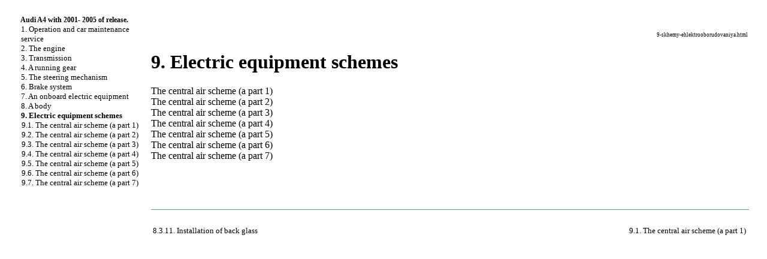

--- FILE ---
content_type: text/html; charset=UTF-8
request_url: http://ir55.ru/9-skhemy-ehlektrooborudovaniya.html
body_size: 6634
content:


<html>
<head><meta http-equiv="Content-Type" content="text/html; charset=utf-8"/>
<meta name="document-state" content="dynamic"/>
<meta name="revisit-after" content="5 days">
<meta name="robots" content="index, follow">

<meta name="document-state" content="dynamic"/>

<title>Electric equipment schemes. Audi A4 (with 2001 for 2005 of release)</title>
<meta name="description" content="">
<meta name="keywords" content="">
<link rel="stylesheet" href="cska.css" type="text/css">





</HEAD>

<body>
<sape_index>

<table border="0" width="100%" height="100%" cellpadding="0" cellspacing="0" align="center">

</td></tr>
<tr height="10"><td colspan="3">
<!--468-15-2//-->
<!-- 728-15 -->


<tr valign="top" width="100%"><td height="100%" width="220" bgcolor="#FFFFFF">

	<table border="0" width="200" height="100%" cellpadding="8" cellspacing="0">
	<tr><td align="center" style="font-size: 10pt;"><table border=0 cellpadding=0 cellspacing=0 width="220">
<tr><td width=18 align=center></td><td width=202 colspan=7 style="font-size: 9pt;"><a href="index.htm"><b>Audi A4 with 2001- 2005 of release.</b></a></td></tr><tr><td></td><td class=tmenu></td><td width=184 colspan=6 style="font-size: 10pt;"><a href="1-ehkspluataciya-i-tekhnicheskoe-obsluzhivanie-avtomobilya.html">1. Operation and car maintenance service</a></td></tr><tr><td></td><td class=tmenu></td><td width=184 colspan=6 style="font-size: 10pt;"><a href="2-dvigatel.html">2. The engine</a></td></tr><tr><td></td><td class=tmenu></td><td width=184 colspan=6 style="font-size: 10pt;"><a href="3-transmissiya.html">3. Transmission</a></td></tr><tr><td></td><td class=tmenu></td><td width=184 colspan=6 style="font-size: 10pt;"><a href="4-khodovaya-chast.html">4. A running gear</a></td></tr><tr><td></td><td class=tmenu></td><td width=184 colspan=6 style="font-size: 10pt;"><a href="5-rulevojj-mekhanizm.html">5. The steering mechanism</a></td></tr><tr><td></td><td class=tmenu></td><td width=184 colspan=6 style="font-size: 10pt;"><a href="6-tormoznaya-sistema.html">6. Brake system</a></td></tr><tr><td></td><td class=tmenu></td><td width=184 colspan=6 style="font-size: 10pt;"><a href="7-bortovoe-ehlektrooborudovanie.html">7. An onboard electric equipment</a></td></tr><tr><td></td><td class=tmenu></td><td width=184 colspan=6 style="font-size: 10pt;"><a href="8-kuzov.html">8. A body</a></td></tr><tr><td></td><td></td><td width=184 colspan=6 style="font-size: 10pt;"><b>9. Electric equipment schemes</b></td></tr><tr><td></td><td></td><td class=tmenu></td><td width=166 colspan=5 style="font-size: 10pt;"><a href="9-1-skhema-sistemy-kondicionirovaniya-chast-1.html">9.1. The central air scheme (a part 1)</a></td></tr><tr><td></td><td></td><td class=tmenu></td><td width=166 colspan=5 style="font-size: 10pt;"><a href="9-2-skhema-sistemy-kondicionirovaniya-chast-2.html">9.2. The central air scheme (a part 2)</a></td></tr><tr><td></td><td></td><td class=tmenu></td><td width=166 colspan=5 style="font-size: 10pt;"><a href="9-3-skhema-sistemy-kondicionirovaniya-chast-3.html">9.3. The central air scheme (a part 3)</a></td></tr><tr><td></td><td></td><td class=tmenu></td><td width=166 colspan=5 style="font-size: 10pt;"><a href="9-4-skhema-sistemy-kondicionirovaniya-chast-4.html">9.4. The central air scheme (a part 4)</a></td></tr><tr><td></td><td></td><td class=tmenu></td><td width=166 colspan=5 style="font-size: 10pt;"><a href="9-5-skhema-sistemy-kondicionirovaniya-chast-5.html">9.5. The central air scheme (a part 5)</a></td></tr><tr><td></td><td></td><td class=tmenu></td><td width=166 colspan=5 style="font-size: 10pt;"><a href="9-6-skhema-sistemy-kondicionirovaniya-chast-6.html">9.6. The central air scheme (a part 6)</a></td></tr><tr><td></td><td></td><td></td><td width=166 colspan=5 style="font-size: 10pt;"><a href="9-7-skhema-sistemy-kondicionirovaniya-chast-7.html">9.7. The central air scheme (a part 7)</a></td></tr><tr><td colspan=8>&nbsp;</td></tr><tr><td colspan=8 align="center"><br>

</td></tr></table></td></tr>

	<tr><td align="center">
<br><br>

	</td></tr>
	<tr><td align="center" height="100%">
<br>
<!--160-600-left//-->













<span class="comment">



<div class="mads-block"></div>
<script type="text/javascript">
<!--
var _acic={dataProvider:10};(function(){var e=document.createElement("script");e.type="text/javascript";e.async=true;e.src="https://www.acint.net/aci.js";var t=document.getElementsByTagName("script")[0];t.parentNode.insertBefore(e,t)})()
//-->
</script><!--3748922852220--><div id='hmuw_3748922852220'></div>



<img src="[data-uri]" height="0" width="0" alt="9975039f" />



</span>
     	</td></tr>
	</table>

</td>

<td width="1" bgcolor="#6590C5"></td>

<td width="100%">
	<table width="100%" cellpadding="8" cellspacing="0"><tr width="100%"><td valign="top" width="100%">
<center>
<!--728-15//-->
<br>
</div>
</center>

<p style="text-align: right; font-size: 7pt;">  9-skhemy-ehlektrooborudovaniya.html</p>
<h1>9. Electric equipment schemes</h1><div><a href="9-1-skhema-sistemy-kondicionirovaniya-chast-1.html">The central air scheme (a part 1)</a></div>
<div><a href="9-2-skhema-sistemy-kondicionirovaniya-chast-2.html">The central air scheme (a part 2)</a></div>
<div><a href="9-3-skhema-sistemy-kondicionirovaniya-chast-3.html">The central air scheme (a part 3)</a></div>
<div><a href="9-4-skhema-sistemy-kondicionirovaniya-chast-4.html">The central air scheme (a part 4)</a></div>
<div><a href="9-5-skhema-sistemy-kondicionirovaniya-chast-5.html">The central air scheme (a part 5)</a></div>
<div><a href="9-6-skhema-sistemy-kondicionirovaniya-chast-6.html">The central air scheme (a part 6)</a></div>
<div><a href="9-7-skhema-sistemy-kondicionirovaniya-chast-7.html">The central air scheme (a part 7)</a></div>
<br />
<br />
<br />
<br /><hr noshadow size="1" width="100%" color="#6590C5">
	<table border=0 align=center width="100%"><tr valign=top>
	<td style="font-size: 10pt; text-align: left;" width="50%"><br /><a href="8-3-11-ustanovka-zadnego-stekla.html">8.3.11. Installation of back glass</a></td>
	<td style="font-size: 10pt; text-align: right; width="50%"><br /><a href="9-1-skhema-sistemy-kondicionirovaniya-chast-1.html">9.1. The central air scheme (a part 1)</a></td>
	</tr></table>
<br><br>
<td width="164" align="left" valign="top">
<br>
<br><br>
<br><br><br><br>






<br>
<br>

  


	<br />
	</td></tr></table>
</td></tr>
<tr height="3" bgcolor="#FFFFFF" width="100%"><td colspan="3" width="100%"></td></tr>

</table>















</sape_index>

</body>
</html>


--- FILE ---
content_type: text/css
request_url: http://ir55.ru/cska.css
body_size: 2084
content:
body{font-family: "tahoma", Times, serif; font-size: 15px; color: Black;  text-align: justify}

p {font-size: 15px}
ol {font-size: 15px;  text-align: justify}
dir {font-size: 15px}

.ttl1 {font-family: Tahoma, Helvetica, Tahoma, Verdana, Geneva, sans-serif; color: #684330; font-size: 28px; font-weight: normal; text-align:left}
.ttl2 {font-family: Tahoma, Helvetica, Tahoma, Verdana, Geneva, sans-serif; color: #684330; font-size: 25px;  font-weight: norma; text-align:left}
.ttl3 {font-family: Tahoma, Helvetica, Tahoma, Verdana, Geneva, sans-serif; color: #684330; font-size: 21px; font-weight: normal; text-align:left}
.ttl4 {font-family: Tahoma, Helvetica, Tahoma, Verdana, Geneva, sans-serif; color: #684330; font-size: 17px; font-weight: bold; text-align:left}
.ttl5 {font-family: Tahoma, Helvetica, Tahoma, Verdana, Geneva, sans-serif; color: #000000; font-size: 15px; font-weight: bold; text-align:left}

.tableheader {font-family: Tahoma, Helvetica, Tahoma, Verdana, Geneva, sans-serif; color: #ffffff; font-size: 13px; font-weight: bold;  text-align: left}
.warning {font-family: Tahoma, Helvetica, Tahoma, Verdana, Geneva, sans-serif; color: #ff0000; font-size: 13px; font-weight: bold}
.attention {font-family: Tahoma, Helvetica, Tahoma, Verdana, Geneva, sans-serif; color: #000000; font-size: 13px; font-weight: bold}
.about {font-family: Tahoma, Helvetica, Tahoma, Verdana, Geneva, sans-serif; color: #ffffff; font-size: 13px; font-weight: bold}
.comment {font-family: Tahoma, Helvetica, Tahoma, Verdana, Geneva, sans-serif; font-size: 8px;}

A:link {text-decoration: none; color: #000000}
A:visited {text-decoration: none; color: #7F8683}
A:activ {text-decoration: none; color: #9F674A}
A:hover {text-decoration: underline; color: #9F674A}

A.about:link {text-decoration: none; color: #000000}
A.about:visited {text-decoration: none; color: #FFFFFF}
A.about:activ {text-decoration: none; color: #FFFFFF}
A.about:hover {text-decoration: underline; color: #FFFFFF}

.illustration {
	font-family: "Times New Roman", Times, serif;
	font-size: 15px;
	font-style: italic;
}
